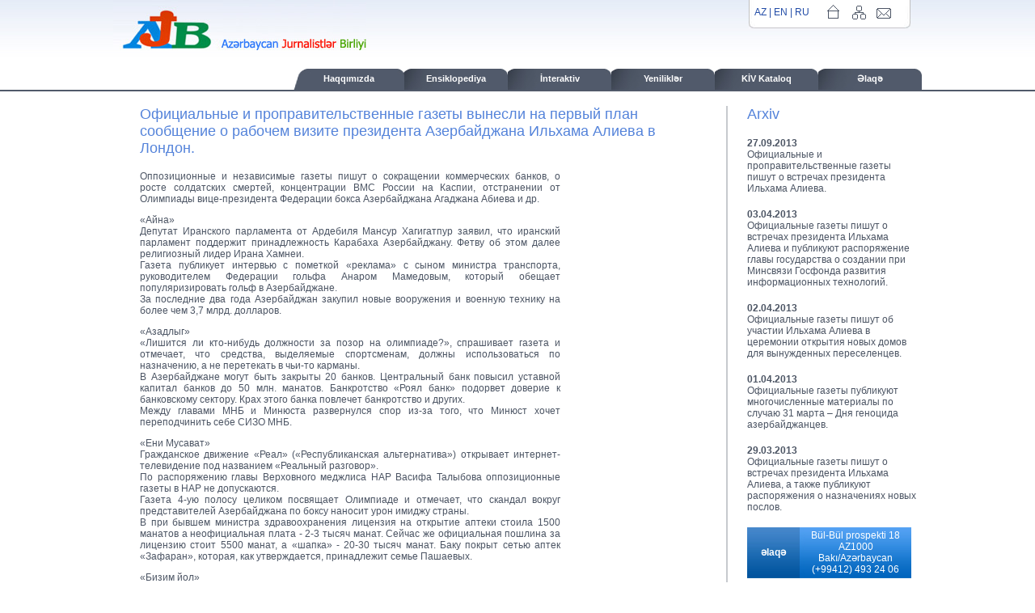

--- FILE ---
content_type: text/html; charset=UTF-8
request_url: http://www.ajb.az/site/?sec=data&type=5&id=788&lang=1
body_size: 4844
content:
 <html>

<head>
<meta http-equiv="Content-Type" content="text/html; charset=utf-8">
<link rel="stylesheet" type="text/css" href="../i/main.css">
<link rel="stylesheet" type="text/css" href="../i/dhtmlmenu.css">
<script type="text/javascript" src="../i/dhtmlmenu.js"></script>
<script type="text/javascript">

window.onload = function() {
    menuOffsetWidth = 2;
    menuId='dhtmlmenu';
    menuInit();
}
</script>
<title>Ajb</title>

</head>

<body>
<!-- header -->
<table border="0" width="100%" height="113" cellspacing="0" cellpadding="0" class="topTable">
	<tr>
		<td valign="top">&nbsp;</td>
		<td valign="top" width="1000">
		<table border="0" width="100%" id="table1" cellspacing="0" cellpadding="0">
			<tr>
				<td width="313">
				<a href="?lang=1"><img border="0" src="../i/logo_az.jpg" width="313" height="62"></a></td>
				<td>&nbsp;</td>
				<td width="228" valign="top" style="background:url(../i/lang_container.jpg) no-repeat top;">
				<!-- langs & basic menu -->
				<table border="0" id="table2" cellspacing="0" cellpadding="0" height="30">
					<tr>
						<td width="110" align="center">
						<a class="link_blue" href='?lang=1'>AZ</a><span class="link_blue"> | </span> 
						<a class="link_blue" href='?lang=2'>EN</a><span class="link_blue"> | </span>
						<a class="link_blue" href='?lang=3'>RU</a></td>
						<td width="30">
						<a class="link_blue" href='?lang=1'><img border="0" src="../i/home.jpg" width="17" height="18"></a></td>
						<td width="30">
						<a class="link_blue" href='?sec=sitemap&lang=1'><img border="0" src="../i/sitemap.jpg" width="21" height="18"></a></td>
						<td width="30">
						<a class="link_blue" href='?sec=mail&lang=1'><img border="0" src="../i/mailform.jpg" width="22" height="18"></a></td>
					</tr>
				</table>
				<!-- /langs & basic menu -->

				</td>
			</tr>
		</table>
		</td>
		<td valign="top">&nbsp;</td>
	</tr>
	<tr>
		<td>&nbsp;</td>
		<td align="right" valign="bottom">
		<!-- top menu -->
		<div id="dhtmlmenu"><table border="0" cellspacing="0" cellpadding="0" height="26">
				<tr><td width="137" style="background:url(../i/menu_start.jpg) no-repeat top;"><div class='top' align='center'><a href='#' target=_self>Haqqımızda</a></div><div class='section-top'><div class='box'><a href='?sec=mdata&mid=48&lang=1' target='_self'>Məlumat</a></div>
<div class='box'><a href='?sec=mdata&mid=17&lang=1' target='_self'>Tarix</a></div>
<div class='box'><a href='?sec=mdata&mid=49&lang=1' target='_self'>Sədr</a></div>
<div class='box'><a href='?sec=data&type=9&lang=1' target='_self'>Sədrin çıxış və müsahibələri</a></div>
<div class='box'><a href='?sec=mdata&mid=51&lang=1' target='_self'>AJB sədrinin müavinləri</a></div>
<div class='box'><a href='?sec=mdata&mid=52&lang=1' target='_self'>Katiblik</a></div>
<div class='box'><a href='?sec=mdata&mid=53&lang=1' target='_self'>Məclis üzvləri</a></div>
<div class='box'><a href='?sec=mdata&mid=16&lang=1' target='_self'>Nizamnamə</a></div>
<div class='box'><a href='?sec=mdata&mid=47&lang=1' target='_self'>Peşə etikası kodeks</a></div>
<div class='box'><a href='?sec=mdata&mid=54&lang=1' target='_self'>Üzvlər</a></div>
</div></td>
<td width="128" style="background:url(../i/menu_rest.jpg) no-repeat top;"><div class='top' align='center'><a href='#' target=_self>Ensiklopediya</a></div><div class='section-top'><div class='box'><a href='?sec=mdata&mid=45&lang=1' target='_self'>Qanunvericilik</a></div>
<div class='box'><a href='?sec=mdata&mid=22&lang=1' target='_self'>Kitablar</a></div>
<div class='box'><a href='?sec=data&type=8&lang=1' target='_self'>Məqalələr</a></div>
</div></td>
<td width="128" style="background:url(../i/menu_rest.jpg) no-repeat top;"><div class='top' align='center'><a href='#' target=_self>İnteraktiv</a></div><div class='section-top'><div class='box'><a href='?sec=data&type=4&lang=1' target='_self'>Vakansiyalar</a></div>
<div class='box'><a href='?sec=cv&lang=1' target='_self'>CV-l&#601;r</a></div>
<div class='box'><a href='?sec=data&type=3&lang=1' target='_self'>M&#601;qal&#601; elan</a></div>
<div class='box'><a href='?sec=complaint&lang=1' target='_self'>Şikayət</a></div>
<div class='box'><a href='?sec=guestbook&lang=1' target='_self'>Oxucu məktubları</a></div>
</div></td>
<td width="128" style="background:url(../i/menu_rest.jpg) no-repeat top;"><div class='top' align='center'><a href='#' target=_self>Yenilikl&#601;r</a></div><div class='section-top'><div class='box'><a href='?sec=data&type=6&lang=1' target='_self'>Saytın qonağı</a></div>
<div class='box'><a href='?sec=data&type=5&lang=1' target='_self'>Mətbuat xülasəsi</a></div>
<div class='box'><a href='?sec=data&type=1&lang=1' target='_self'>X&#601;b&#601;rl&#601;r</a></div>
<div class='box'><a href='?sec=data&type=2&lang=1' target='_self'>Anonslar</a></div>
</div></td>
<td width="128" style="background:url(../i/menu_rest.jpg) no-repeat top;"><div class='top' align='center'><a href='#' target=_self>KİV Kataloq</a></div><div class='section-top'><div class='box'><a href='?sec=mdata&mid=39&lang=1' target='_self'>TV-l&#601;r</a></div>
<div class='box'><a href='?sec=mdata&mid=40&lang=1' target='_self'>Radiolar</a></div>
<div class='box'><a href='?sec=mdata&mid=41&lang=1' target='_self'>Q&#601;zetl&#601;r</a></div>
<div class='box'><a href='?sec=mdata&mid=42&lang=1' target='_self'>Agentlikl&#601;r</a></div>
<div class='box'><a href='?sec=mdata&mid=43&lang=1' target='_self'>İnternet xəbər saytları</a></div>
</div></td>
<td width="128" style="background:url(../i/menu_rest.jpg) no-repeat top;"><div class='top' align='center'><a href='?sec=mdata&mid=44&lang=1' target=_self>&#399;laq&#601;</a></div></td>
</tr></table></div>		<!--<div id="dhtmlmenu">
			<table border="0" cellspacing="0" cellpadding="0">
				<tr>
					<td width="137" style="background:url(../i/menu_start.jpg) no-repeat top;">
					<div class='top' align='center'><a href=#>Haqqimizda</a></div>
						<div class='section-top'>
							<div class='box'><a href=#>Sub-1</a></div>
							<div class='box'><a href=#>Sub-2</a></div>
							<div class='box'><a href=#>Sub-3</a></div>
							<div class='box'><a href=#>Sub-4</a></div>
							<div class='box'><a href=#>Sub-5</a></div>
						</div>
					</td>
					<td width="128" style="background:url(../i/menu_rest.jpg) no-repeat top;" align="center">&nbsp;</td>
					<td width="128" style="background:url(../i/menu_rest.jpg) no-repeat top;" align="center">&nbsp;</td>
					<td width="128" style="background:url(../i/menu_rest.jpg) no-repeat top;" align="center">&nbsp;</td>
					<td width="128" style="background:url(../i/menu_rest.jpg) no-repeat top;" align="center">&nbsp;</td>
				</tr>
			</table>
		</div>-->
		<!-- /top menu -->
		</td>
		<td>&nbsp;</td>
	</tr>
</table>
<!-- /header -->

<br />
<div align="center">
	<table border="0" width="1000" cellspacing="0" cellpadding="0">
		<tr>
			<td width="33">&nbsp;</td>
			<td width="725" style="border-right:2px solid #C7CACE" valign="top">
				<div style="width:97%">
<!-- -->
<!--  data-->
<span class="title2">Официальные и проправительственные газеты вынесли на первый план сообщение о рабочем визите президента Азербайджана Ильхама Алиева в Лондон.</span><div id="text_container"><span class="width_515"><p>

Оппозиционные и независимые газеты пишут о сокращении коммерческих банков, о росте солдатских смертей, концентрации ВМС России на Каспии, отстранении от Олимпиады вице-президента Федерации бокса Азербайджана Агаджана Абиева и др.</p><p>«Айна»<br>Депутат Иранского парламента от Ардебиля Мансур Хагигатпур заявил, что иранский парламент поддержит принадлежность Карабаха Азербайджану. Фетву об этом далее религиозный лидер Ирана Хамнеи.<br>Газета публикует интервью с пометкой «реклама» с сыном министра транспорта, руководителем Федерации гольфа Анаром Мамедовым, который обещает популяризировать гольф в Азербайджане.<br>За последние два года Азербайджан закупил новые вооружения и военную технику на более чем 3,7 млрд. долларов.</p><p>«Азадлыг»<br>«Лишится ли кто-нибудь должности за позор на олимпиаде?», спрашивает газета и отмечает, что средства, выделяемые спортсменам, должны использоваться по назначению, а не перетекать в чьи-то карманы.<br>В Азербайджане могут быть закрыты 20 банков. Центральный банк повысил уставной капитал банков до 50 млн. манатов. Банкротство «Роял банк» подорвет доверие к банковскому сектору. Крах этого банка повлечет банкротство и других.<br>Между главами МНБ и Минюста развернулся спор из-за того, что Минюст хочет переподчинить себе СИЗО МНБ.</p><p>«Ени Мусават»<br>Гражданское движение «Реал» («Республиканская альтернатива») открывает интернет-телевидение под названием «Реальный разговор».<br>По распоряжению главы Верховного меджлиса НАР Васифа Талыбова оппозиционные газеты в НАР не допускаются.<br>Газета 4-ую полосу целиком посвящает Олимпиаде и отмечает, что скандал вокруг представителей Азербайджана по боксу наносит урон имиджу страны.<br>В при бывшем министра здравоохранения лицензия на открытие аптеки стоила 1500 манатов а неофициальная плата - 2-3 тысяч манат. Сейчас же официальная пошлина за лицензию стоит 5500 манат, а «шапка» - 20-30 тысяч манат. Баку покрыт сетью аптек «Зафаран», которая, как утверждается, принадлежит семье Пашаевых.</p><p>«Бизим йол»<br>Отстраненный от Олимпиады вице-президент Федерации бокса Азербайджана Агаджан Абиев не признал свою вину.</p><p>«525-ая газета»<br>Официальный Тегеран не дает виз азербайджанским журналистам, желающим принять участие на судебном процессе против азербайджанских поэтов. Группа журналистов еще 20 дней назад обратилась за визами, однако не получила ответа.<br>Посол Азербайджана в Венгрии Вилаят Гулиев продолжает публиковать исследовательскую статью «Азербайджанские жертвы венгерского восстания 1956 года». Во время антисоветского мятежа погибли 20 азербайджанцев, служивших в Советской армии.</p><p>Информационное агентство «Туран»</p></span></div>						
						
<!--/ data-->
<!-- -->
</div>
			</td>
			<td align="right" valign="top">
			<div style="width:90%">

			<table border="0" width="100%" cellspacing="0" cellpadding="0">
				<tr>
					<td><span class="title2">Arxiv</span><br /><br /></td>
				</tr>
			<tr>
									<td>
									<span class='text'><b>27.09.2013</b>
									<br />
									<a class='text' href='?sec=data&type=5&id=888&lang=1'>Официальные и проправительственные газеты пишут о встречах президента Ильхама Алиева.</a>
									</span>
									<br /><br />
									</td>
								</tr><tr>
									<td>
									<span class='text'><b>03.04.2013</b>
									<br />
									<a class='text' href='?sec=data&type=5&id=881&lang=1'>Официальные газеты пишут о встречах президента Ильхама Алиева и публикуют распоряжение главы государства о создании при Минсвязи Госфонда развития информационных технологий.</a>
									</span>
									<br /><br />
									</td>
								</tr><tr>
									<td>
									<span class='text'><b>02.04.2013</b>
									<br />
									<a class='text' href='?sec=data&type=5&id=882&lang=1'>Официальные газеты пишут об участии  Ильхама Алиева в церемонии открытия новых домов для вынужденных переселенцев.</a>
									</span>
									<br /><br />
									</td>
								</tr><tr>
									<td>
									<span class='text'><b>01.04.2013</b>
									<br />
									<a class='text' href='?sec=data&type=5&id=883&lang=1'>Официальные газеты публикуют многочисленные материалы по случаю 31 марта – Дня геноцида азербайджанцев.</a>
									</span>
									<br /><br />
									</td>
								</tr><tr>
									<td>
									<span class='text'><b>29.03.2013</b>
									<br />
									<a class='text' href='?sec=data&type=5&id=884&lang=1'>Официальные газеты пишут о встречах президента Ильхама Алиева, а также публикуют распоряжения о назначениях новых послов.</a>
									</span>
									<br /><br />
									</td>
								</tr>				<tr>
					<td>
					<div style="background:url(../i/contact_bg.jpg) no-repeat;width:203;height:63;">
					
					<table border="0" width="100%" cellspacing="0" cellpadding="0" height="63" class="text_white">
						<tr>
							<td width="65" align="center"><b>əlaqə</b></td>
							<td align="center">
							Bül-Bül prospekti 18 AZ1000 <br>
							Bakı/Azərbaycan<br>
							(+99412) 493 24 06<br>
							</td>
						</tr>
					</table>
					</div>
					<br>
					<a class="text" href="http://www.osi-az.org" target="_blank"><img border="0" src="../i/osi_logo.jpg" width="50" align="left">
					<b>Açıq Cəmiyyət İnstitutu - Yardım Fondu</b></a>
					<br /><br />
					<a class="text" href="http://www.zerkalo.az" target="_blank"><img border="0" src="../i/zerkalo_logo.jpg" width="100"></a>
					<br />
					<a class="text" href="http://www.ayna.az" target="_blank"><img border="0" src="../i/ayna_logo.jpg" width="100"></a>
					<br />

					</td>
				</tr>				
			</table>
			</div>
			</td>
		</tr>
	</table>
</div>
<br />
<div id="footer">
	&nbsp;<!-- <span class="text_white">Site Map  |  Privacy Policy  |  Advertise  |  Contact Us</span> -->
</div>

<script defer src="https://static.cloudflareinsights.com/beacon.min.js/vcd15cbe7772f49c399c6a5babf22c1241717689176015" integrity="sha512-ZpsOmlRQV6y907TI0dKBHq9Md29nnaEIPlkf84rnaERnq6zvWvPUqr2ft8M1aS28oN72PdrCzSjY4U6VaAw1EQ==" data-cf-beacon='{"version":"2024.11.0","token":"20a876aa164540af9e0033fa37731bb9","r":1,"server_timing":{"name":{"cfCacheStatus":true,"cfEdge":true,"cfExtPri":true,"cfL4":true,"cfOrigin":true,"cfSpeedBrain":true},"location_startswith":null}}' crossorigin="anonymous"></script>
</body>

</html>